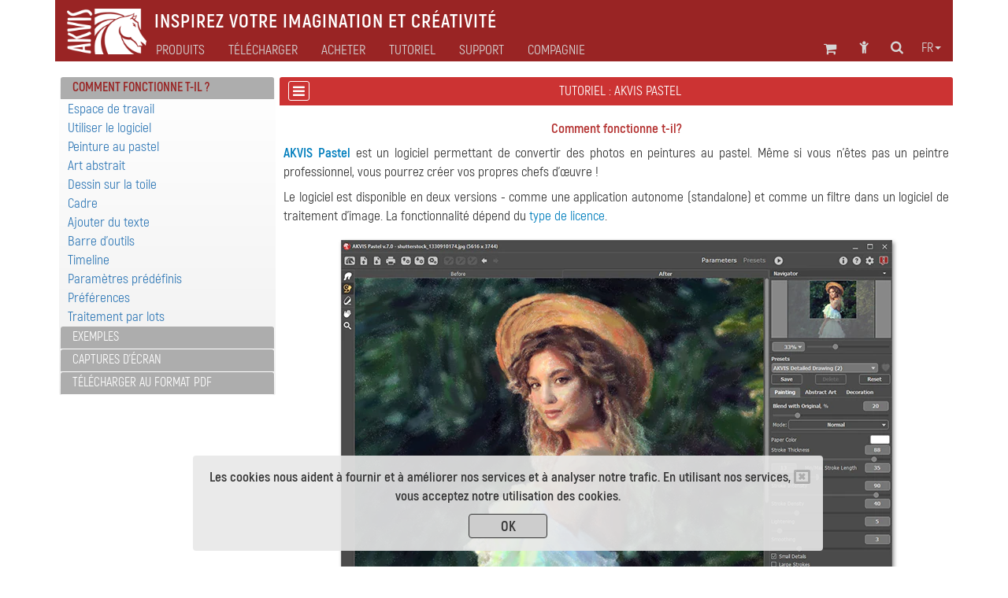

--- FILE ---
content_type: text/html; charset=UTF-8
request_url: https://akvis.com/fr/pastel-tutorial/howwork/index.php
body_size: 8306
content:
    
<!DOCTYPE html>
<html lang="fr"  prefix="og: http://ogp.me/ns#">
   <head>

       


      <script type="text/javascript">
          window.___gcfg = {lang: 'en'};
          (function ()
          {
             var po = document.createElement("script");
             po.type = "text/javascript";
             po.async = true;
             po.src = "https://apis.google.com/js/plusone.js";
             var s = document.getElementsByTagName("script")[0];
             s.parentNode.insertBefore(po, s);
          })();</script>

      <link href="https://plus.google.com/108376232293861711147/" rel="publisher" />
      <title>Convertir photo en peinture avec AKVIS Pastel: Comment fonctionne t-il?</title>
      <meta name="Robots" content="index,follow">
      <meta name="Description" content="AKVIS Pastel est destiné à convertir des photos en peintures au pastel. Tutoriel. Comment fonctionne t-il?">
      <meta http-equiv="Description" content="AKVIS Pastel est destiné à convertir des photos en peintures au pastel. Tutoriel. Comment fonctionne t-il?">
      <meta name="Keywords" content="akvis pastel, techniques, peinture, photographies, logiciel, tutoriel">
      <meta http-equiv="Keywords" content="akvis pastel, techniques, peinture, photographies, logiciel, tutoriel">
      <meta http-equiv="Content-Type" content="text/html; charset=UTF-8">
      <meta name="Author" content="© 2004-2026, AKVIS, info@akvis.com">
      <link rel="icon" href="/favicon.svg" type="image/svg+xml">
      <meta name="verify-v1" content="ughqaqk8XYy+41/yHAVQFV52tyc/LjVmsoWp39HeW7Q=" />
      <meta name="viewport" content="width=device-width, initial-scale=1">
      <link rel="stylesheet" href="/tools/font-awesome-4.7.0/css/font-awesome.min.css">
      <link rel="stylesheet" href="/tools/bootstrap/css/bootstrap.min.css">
      <link rel="stylesheet" href="/tools/formvalidation/dist/css/formValidation.min.css">
      <link rel="stylesheet" href="/tools/social-likes/social-likes_birman.css">
      <link REL="stylesheet" HREF="/css/style.min.css" TYPE="text/css">
      <!--<link REL="stylesheet" HREF="/css/atyle-new.min.css" TYPE="text/css">-->
      <link rel="alternate" href="https://akvis.com/fr/index.php"/>

      <script type="text/javascript" src="/tools/jquery/jquery-1.12.4.min.js"></script>
      <script type="text/javascript" src="/tools/bootstrap/js/bootstrap.min.js"></script>
      <script type="text/javascript" src="/tools/formvalidation/dist/js/formValidation.min.js"></script>
      <script type="text/javascript" src="/tools/formvalidation/dist/js/framework/bootstrap.min.js"></script>
      <script type="text/javascript" src="/tools/formvalidation/dist/js/language/fr_FR.js"></script>
      <script type="text/javascript" src="/tools/social-likes/social-likes.min.js"></script>

      <meta property="og:type" content="website">
      <meta property="og:site_name" content="AKVIS.com">
      <meta property="og:title" content="Convertir photo en peinture avec AKVIS Pastel: Comment fonctionne t-il?"/>
      <meta property="og:description" content="AKVIS Pastel est destiné à convertir des photos en peintures au pastel. Tutoriel. Comment fonctionne t-il?"/>
      <meta property="og:url" content= "https://akvis.com/fr/pastel-tutorial/howwork/index.php"/>
      

<!-- Yandex.Metrika counter -->
<script type="text/javascript">
    (function(m,e,t,r,i,k,a){
        m[i]=m[i]||function(){(m[i].a=m[i].a||[]).push(arguments)};
        m[i].l=1*new Date();
        for (var j = 0; j < document.scripts.length; j++) {if (document.scripts[j].src === r) { return; }}
        k=e.createElement(t),a=e.getElementsByTagName(t)[0],k.async=1,k.src=r,a.parentNode.insertBefore(k,a)
    })(window, document,'script','https://mc.yandex.ru/metrika/tag.js', 'ym');

    ym(79634704, 'init', {webvisor:true, clickmap:true, accurateTrackBounce:true, trackLinks:true});
</script>
<noscript><div><img src="https://mc.yandex.ru/watch/79634704" style="position:absolute; left:-9999px;" alt="" /></div></noscript>
<!-- /Yandex.Metrika counter -->

</head>
<body>
   <!-- Google Tag Manager (noscript) -->
 <!--   <noscript><iframe src="https://www.googletagmanager.com/ns.html?id=GTM-PWVNDHP"
                     height="0" width="0" style="display:none;visibility:hidden"></iframe></noscript> -->
   <!-- End Google Tag Manager (noscript) -->

<!--
   <script>
       (function (i, s, o, g, r, a, m) {
          i['GoogleAnalyticsObject'] = r;
          i[r] = i[r] || function () {
             (i[r].q = i[r].q || []).push(arguments)
          }, i[r].l = 1 * new Date();
          a = s.createElement(o),
                  m = s.getElementsByTagName(o)[0];
          a.async = 1;
          a.src = g;
          m.parentNode.insertBefore(a, m)
       })(window, document, 'script', '//www.google-analytics.com/analytics.js', 'ga');
       ga('create', 'UA-1365902-2', 'auto');
       ga('send', 'pageview');

   </script>

-->
   <div class="container">
      <style>
    .awarning{
        position: fixed;
        z-index: 1000;
        bottom: 0;
        background: rgba(232, 232, 232, 0.9);
        width: 800px;
        margin-left: 175px;
    }
    .btn-war{
        color: #333;
        background-color: rgb(205,205,205);
        border-color: #333;
        width: 100px;
        height: 31px;
        padding: 3px 12px;
        margin-top: 10px;
    }
    @media (max-width: 1199px){
        .awarning{
            width: 800px;
            margin-left:75px;
        }
    }   
    @media (max-width: 991px){
        .awarning{
            width: 710px;
            margin-left: 5px;
        }
    }
    @media (max-width: 767px){
        .awarning{
            width: 100%;
            margin-left: 0;
        }
    }
</style>

<div style="display: none" class='alert awarning text-center'></div>

<script>
    //-------------------------------------------------------
    function getCookie(name) {
        var matches = document.cookie.match(new RegExp(
            "(?:^|; )"+name.replace(/([\.$?*|{}\(\)\[\]\\\/\+^])/g, '\\$1')+"=([^;]*)"
        ));
        return matches ? decodeURIComponent(matches[1]) : undefined;
    }
    //-------------------------------------------------------
    function setCookie(name, value, options) {
        options = options || {};
        var expires = options.expires;
        if (typeof expires === "number" && expires) {
            var d = new Date();
            d.setTime(d.getTime()+expires*1000);
            expires = options.expires = d;
        }
        if (expires && expires.toUTCString) {
            options.expires = expires.toUTCString();
        }
        value = encodeURIComponent(value);
        var updatedCookie = name+"="+value;

        for (var propName in options) {
            updatedCookie += "; "+propName;
            var propValue = options[propName];
            if (propValue !== true) {
                updatedCookie += "="+propValue;
            }
        }
        updatedCookie += ";path=/";
      document.cookie = updatedCookie;
    }
    //-------------------------------------------------------
    function delCookie(name) {
        setCookie(name, "", {expires: -1});
    }
    //-------------------------------------------------------
    function closeWarning(){
        setCookie('warning', 'ok', {expires:"31 Jan 2028 00:0:00 GMT"});
        $('.alert').alert('close');
    };
    //-------------------------------------------------------
    function view_more(){
       $("#find-more").hide();
       $("#more").show();
    };
    //-------------------------------------------------------
    $(document).ready(function(){
        var n = getCookie('warning');
        if(n === undefined){
            $(".awarning").html("<button type='button' class='close' data-dismiss='alert' aria-label='Close'><span aria-hidden='true'><i class='fa fa-window-close-o' aria-hidden='true'></i></span></button><strong>Les cookies nous aident à fournir et à améliorer nos services et à analyser notre trafic. En utilisant nos services, vous acceptez notre utilisation des cookies.</strong></br><button type='button' class='btn btn-war' onclick='closeWarning()'><strong>OK</strong></button>");
            $(".awarning").show();
        } 
    });
</script>
      <div class="col-md-1 col-xs-2 col-md-offset-11 col-xs-offset-10 text-center">
<a class="atop " href="#">
    <i class="fa fa-chevron-circle-up fa-2x " aria-hidden="true"></i>
</a>
</div>      <!--<div class="container">-->
    <nav class="navbar navbar-default">
        <div class="navbar-header">
            <button type="button" class="navbar-toggle collapsed" data-toggle="collapse" data-target="#navbar-collapse">
                <span class="sr-only">Toggle navigation</span>
                <span class="icon-bar"></span>
                <span class="icon-bar"></span>
                <span class="icon-bar"></span>
            </button>

                        <a class="navbar-brand" href = /fr/index.php><img src='/img/logo_horse.png' height='40' align="middle" alt='AKVIS'></a>
            <p class="navbar-text navbar-text-jp">Inspirez votre imagination et créativité</p>

        </div>
        <div class="collapse navbar-collapse" id="navbar-collapse">
            <ul id="menu-icon1" class="nav navbar-nav navbar-right">
                <!--Корзина******************-->
<li>
   <div class="shoppingcart_wrapper">
      <a href='/fr/shopping-cart.php' class="shoppingcart">
                      <!-- TODO car -->
             <span class="kol-cart"></span>
                  <i class="fa fa-shopping-cart fa-2 fa-fw" title="Panier"></i>
      </a>
   </div>
</li>
<!--Комната пользователя******************-->
<li><a href="https://akvis.com/customer/fr/customer-room.php"><i class="fa fa-child fa-2 fa-fw " title="Se connecter"></i></a></li>
<!--Поиск******************-->
<li><a href="/fr/search-on-akvis.php"><i class="fa fa-search fa-2 fa-fw" title="Recherche"></i></a></li>
<!--Язык******************-->
<li class="dropdown menu-lang">
   <a href="#" class="dropdown-toggle" data-toggle="dropdown" role="button" 
      aria-expanded="false">fr<span class="caret"></span></a>
   <ul id="menu-lang" class="dropdown-menu" role="menu">
      <li><a href='/en/pastel-tutorial/howwork/index.php'>English</a></li><li><a>Français</a></li><li><a href='/de/pastel-tutorial/howwork/index.php'>Deutsch</a></li><li><a href='/es/pastel-tutorial/howwork/index.php'>Español</a></li><li><a href='/pt/pastel-tutorial/howwork/index.php'>Português</a></li><li><a href='/it/pastel-tutorial/howwork/index.php'>Italiano</a></li><li><a href='/jp/pastel-tutorial/howwork/index.php'>日本語</a></li><li><a href='/ru/pastel-tutorial/howwork/index.php'>Pусский</a></li>   </ul>
</li>

            </ul>
            <ul id="main-menu" class="nav navbar-nav ">
                <!-- Products Photo -->
                <li class="dropdown mega-dropdown dd-style">
        <a id="hr0"  class="dropdown-toggle" data-toggle="dropdown" role="button" aria-haspopup="true" aria-expanded="false">Produits</a>
    <ul class="dropdown-menu mega-dropdown-menu">
        <li class="col-sm-4">
            <ul>
                <li class='sub-header  '>

<a href='/fr/products-photo-editing-software.php'><i class='fa fa-caret-right' aria-hidden='true'></i>Traitement photo </a>
</li><li class='sub-part  '>

<a href='/fr/airbrush/index.php'><i class='fa fa-caret-right' aria-hidden='true'></i>AirBrush</a>
</li><li class='sub-part  '>

<a href='/fr/artifact-remover/index.php'><i class='fa fa-caret-right' aria-hidden='true'></i>Artifact Remover AI</a>
</li><li class='sub-part  '>

<a href='/fr/artsuite/index.php'><i class='fa fa-caret-right' aria-hidden='true'></i>ArtSuite</a>
</li><li class='sub-part  '>

<a href='/fr/artwork/index.php'><i class='fa fa-caret-right' aria-hidden='true'></i>ArtWork</a>
</li><li class='sub-part  '>

<a href='/fr/chameleon/index.php'><i class='fa fa-caret-right' aria-hidden='true'></i>Chameleon</a>
</li><li class='sub-part  '>

<a href='/fr/charcoal/index.php'><i class='fa fa-caret-right' aria-hidden='true'></i>Charcoal</a>
</li>                                                   <li class='sub-part  '>

<a href='/fr/coloriage/index.php'><i class='fa fa-caret-right' aria-hidden='true'></i>Coloriage AI</a>
</li><li class='sub-part  '>

<a href='/fr/decorator/index.php'><i class='fa fa-caret-right' aria-hidden='true'></i>Decorator</a>
</li><li class='sub-part  '>

<a href='/fr/draw/index.php'><i class='fa fa-caret-right' aria-hidden='true'></i>Draw</a>
</li>                                                   <li class='sub-part  '>

<a href='/fr/enhancer/index.php'><i class='fa fa-caret-right' aria-hidden='true'></i>Enhancer</a>
</li><li class='sub-part  '>

<a href='/fr/explosion/index.php'><i class='fa fa-caret-right' aria-hidden='true'></i>Explosion</a>
</li><li class='sub-part  '>

<a href='/fr/frames/index.php'><i class='fa fa-caret-right' aria-hidden='true'></i>Frames</a>
</li><li class='sub-part  '>

<a href='/fr/hdrfactory/index.php'><i class='fa fa-caret-right' aria-hidden='true'></i>HDRFactory</a>
</li>            </ul>
        </li>
        <li class="col-sm-4">
            <ul>
                <li class='sub-part  '>

<a href='/fr/inspire/index.php'><i class='fa fa-caret-right' aria-hidden='true'></i>Inspire AI</a>
</li>                                                   <li class='sub-part  '>

<a href='/fr/lightshop/index.php'><i class='fa fa-caret-right' aria-hidden='true'></i>LightShop</a>
</li><li class='sub-part  '>

<a href='/fr/magnifier/index.php'><i class='fa fa-caret-right' aria-hidden='true'></i>Magnifier AI</a>
</li><li class='sub-part  '>

<a href='/fr/makeup/index.php'><i class='fa fa-caret-right' aria-hidden='true'></i>MakeUp</a>
</li><li class='sub-part  '>

<a href='/fr/natureart/index.php'><i class='fa fa-caret-right' aria-hidden='true'></i>NatureArt</a>
</li><li class='sub-part  '>

<a href='/fr/neon/index.php'><i class='fa fa-caret-right' aria-hidden='true'></i>Neon</a>
</li><li class='sub-part  '>

<a href='/fr/noise-buster/index.php'><i class='fa fa-caret-right' aria-hidden='true'></i>Noise Buster AI</a>
</li><li class='sub-part  '>

<a href='/fr/oilpaint/index.php'><i class='fa fa-caret-right' aria-hidden='true'></i>OilPaint</a>
</li>	<li class='sub-part  '>

<a href='/fr/pastel/index.php'><i class='fa fa-caret-right' aria-hidden='true'></i>Pastel</a>
</li><li class='sub-part  '>

<a href='/fr/points/index.php'><i class='fa fa-caret-right' aria-hidden='true'></i>Points</a>
</li><li class='sub-part  '>

<a href='/fr/refocus/index.php'><i class='fa fa-caret-right' aria-hidden='true'></i>Refocus AI</a>
</li>                                                   <li class='sub-part  '>

<a href='/fr/retoucher/index.php'><i class='fa fa-caret-right' aria-hidden='true'></i>Retoucher</a>
</li> <li class='sub-part  '>

<a href='/fr/sketch/index.php'><i class='fa fa-caret-right' aria-hidden='true'></i>Sketch</a>
</li><li class='sub-part  '>

<a href='/fr/smartmask/index.php'><i class='fa fa-caret-right' aria-hidden='true'></i>SmartMask AI</a>
</li>            </ul>
        </li>
        <li class="col-sm-4">
            <ul>
                <li class='sub-part  '>

<a href='/fr/watercolor/index.php'><i class='fa fa-caret-right' aria-hidden='true'></i>Watercolor</a>
</li>                <li class="divider"></li>
                <li class='sub-header  '>

<a href='/fr/frame-packs/index.php'><i class='fa fa-caret-right' aria-hidden='true'></i>Paquets de cadres </a>
</li>                <li class="divider"></li>
		<li class='sub-header  '>

<a href='https://alivecolors.com/fr/index.php/?utm_source=akvis&utm_medium=akv_header&utm_campaign=ac'><i class='fa fa-caret-right' aria-hidden='true'></i>AliveColors</a>
</li>                <li class="divider"></li>
		<li class='sub-header  '>

<a href='https://akvisphotobook.com/fr/index.php'><i class='fa fa-caret-right' aria-hidden='true'></i>PhotoBook</a>
</li>                <li class="divider"></li>
                <!-- Products Video -->
                <li class='sub-header  '>

<a href='/fr/video-software.php'><i class='fa fa-caret-right' aria-hidden='true'></i>Traitement vidéo </a>
</li><li class='sub-part  '>

<a href='/fr/airbrush-video/index.php'><i class='fa fa-caret-right' aria-hidden='true'></i>AirBrush Video</a>
</li><li class='sub-part  '>

<a href='/fr/charcoal-video/index.php'><i class='fa fa-caret-right' aria-hidden='true'></i>Charcoal Video</a>
</li><li class='sub-part  '>

<a href='/fr/neon-video/index.php'><i class='fa fa-caret-right' aria-hidden='true'></i>Neon Video</a>
</li><li class='sub-part  '>

<a href='/fr/oilpaint-video/index.php'><i class='fa fa-caret-right' aria-hidden='true'></i>OilPaint Video</a>
</li><li class='sub-part  '>

<a href='/fr/sketch-video/index.php'><i class='fa fa-caret-right' aria-hidden='true'></i>Sketch Video</a>
</li><li class='sub-part  '>

<a href='/fr/stencil-video/index.php'><i class='fa fa-caret-right' aria-hidden='true'></i>Stencil Video</a>
</li><li class='sub-part  '>

<a href='/fr/watercolor-video/index.php'><i class='fa fa-caret-right' aria-hidden='true'></i>Watercolor Video</a>
</li>            </ul>
        </li>
    </ul>
</li>                <!-- Download -->
                <li class="simple-menu">
                                        <a id="hr2" href='/fr/download.php'>Télécharger </a>
                </li>
                <!-- Store -->
                <li class="dropdown dd-style">
                                        <a id="hr3" href='/fr/store-software.php' class="dropdown-toggle" data-toggle="dropdown" role="button" aria-haspopup="true" aria-expanded="false">Acheter </a>
                    <ul class="dropdown-menu">
                        <li class='sub-part  '>

<a href='/fr/products.php'><i class='fa fa-caret-right' aria-hidden='true'></i>Logiciels</a>
</li>                        <li class='sub-part  '>

<a href='/fr/bundles/index.php'><i class='fa fa-caret-right' aria-hidden='true'></i>Paquets de logiciels</a>
</li>                        <li class='sub-part  '>

<a href='/fr/frame-packs/index.php'><i class='fa fa-caret-right' aria-hidden='true'></i>Cadres</a>
</li>                        <li class='sub-part  '>

<a href='/fr/gift-certificates.php'><i class='fa fa-caret-right' aria-hidden='true'></i>Bons-cadeaux</a>
</li>                        <li role="separator" class="divider"></li>
                                                <li class='sub-part  '>

<a href='/fr/store-software.php'><i class='fa fa-caret-right' aria-hidden='true'></i>Magasin&nbsp;en&nbsp;ligne</a>
</li>                    </ul>
                </li>
                <!-- Tutorial -->
                                                                                                                                                                         	                                                    <li class="dropdown mega-dropdown dd-style">
   <a id="hr4" href='/fr/tutorials.php' class="dropdown-toggle" data-toggle="dropdown" role="button" aria-haspopup="true" aria-expanded="false">Tutoriel </a>
   <ul id="menu-tuturial" class="dropdown-menu mega-dropdown-menu">
      <li class='col-sm-4'><ul><li class='sub-header  '>

<a href='/fr/tutorials.php#photo'><i class='fa fa-caret-right' aria-hidden='true'></i>Traitement photo </a>
</li><li class='sub-part  '>

<a href='/fr/airbrush-tutorial/index.php'><i class='fa fa-caret-right' aria-hidden='true'></i>AirBrush</a>
</li><li class='sub-part  '>

<a href='/fr/artifact-remover-tutorial/index.php'><i class='fa fa-caret-right' aria-hidden='true'></i>Artifact Remover AI</a>
</li><li class='sub-part  '>

<a href='/fr/artsuite-tutorial/index.php'><i class='fa fa-caret-right' aria-hidden='true'></i>ArtSuite</a>
</li><li class='sub-part  '>

<a href='/fr/artwork-tutorial/index.php'><i class='fa fa-caret-right' aria-hidden='true'></i>ArtWork</a>
</li><li class='sub-part  '>

<a href='/fr/chameleon-tutorial/index.php'><i class='fa fa-caret-right' aria-hidden='true'></i>Chameleon</a>
</li><li class='sub-part  '>

<a href='/fr/charcoal-tutorial/index.php'><i class='fa fa-caret-right' aria-hidden='true'></i>Charcoal</a>
</li><li class='sub-part  '>

<a href='/fr/coloriage-tutorial/index.php'><i class='fa fa-caret-right' aria-hidden='true'></i>Coloriage AI</a>
</li><li class='sub-part  '>

<a href='/fr/decorator-tutorial/index.php'><i class='fa fa-caret-right' aria-hidden='true'></i>Decorator</a>
</li><li class='sub-part  '>

<a href='/fr/draw-tutorial/index.php'><i class='fa fa-caret-right' aria-hidden='true'></i>Draw</a>
</li><li class='sub-part  '>

<a href='/fr/enhancer-tutorial/index.php'><i class='fa fa-caret-right' aria-hidden='true'></i>Enhancer</a>
</li><li class='sub-part  '>

<a href='/fr/explosion-tutorial/index.php'><i class='fa fa-caret-right' aria-hidden='true'></i>Explosion</a>
</li><li class='sub-part  '>

<a href='/fr/frames-tutorial/index.php'><i class='fa fa-caret-right' aria-hidden='true'></i>Frames</a>
</li><li class='sub-part  '>

<a href='/fr/hdrfactory-tutorial/index.php'><i class='fa fa-caret-right' aria-hidden='true'></i>HDRFactory</a>
</li><li class='sub-part  '>

<a href='/fr/inspire-tutorial/index.php'><i class='fa fa-caret-right' aria-hidden='true'></i>Inspire AI</a>
</li></ul></li>
      <li class='col-sm-4'><ul><li class='sub-part  '>

<a href='/fr/lightshop-tutorial/index.php'><i class='fa fa-caret-right' aria-hidden='true'></i>LightShop</a>
</li><li class='sub-part  '>

<a href='/fr/magnifier-tutorial/index.php'><i class='fa fa-caret-right' aria-hidden='true'></i>Magnifier AI</a>
</li><li class='sub-part  '>

<a href='/fr/makeup-tutorial/index.php'><i class='fa fa-caret-right' aria-hidden='true'></i>MakeUp</a>
</li><li class='sub-part  '>

<a href='/fr/natureart-tutorial/index.php'><i class='fa fa-caret-right' aria-hidden='true'></i>NatureArt</a>
</li><li class='sub-part  '>

<a href='/fr/neon-tutorial/index.php'><i class='fa fa-caret-right' aria-hidden='true'></i>Neon</a>
</li><li class='sub-part  '>

<a href='/fr/noise-buster-tutorial/index.php'><i class='fa fa-caret-right' aria-hidden='true'></i>Noise Buster AI</a>
</li><li class='sub-part  '>

<a href='/fr/oilpaint-tutorial/index.php'><i class='fa fa-caret-right' aria-hidden='true'></i>OilPaint</a>
</li><li class='sub-part cur '>

<a href='#'><i class='fa fa-caret-right' aria-hidden='true'></i>Pastel</a>
</li><li class='sub-part  '>

<a href='/fr/points-tutorial/index.php'><i class='fa fa-caret-right' aria-hidden='true'></i>Points</a>
</li><li class='sub-part  '>

<a href='/fr/refocus-tutorial/index.php'><i class='fa fa-caret-right' aria-hidden='true'></i>Refocus AI</a>
</li><li class='sub-part  '>

<a href='/fr/retoucher-tutorial/index.php'><i class='fa fa-caret-right' aria-hidden='true'></i>Retoucher</a>
</li><li class='sub-part  '>

<a href='/fr/sketch-tutorial/index.php'><i class='fa fa-caret-right' aria-hidden='true'></i>Sketch</a>
</li><li class='sub-part  '>

<a href='/fr/smartmask-tutorial/index.php'><i class='fa fa-caret-right' aria-hidden='true'></i>SmartMask AI</a>
</li><li class='sub-part  '>

<a href='/fr/watercolor-tutorial/index.php'><i class='fa fa-caret-right' aria-hidden='true'></i>Watercolor</a>
</li><li class='sub-header  rasdel'>

<a href='https://alivecolors.com/fr/tutorial.php'><i class='fa fa-caret-right' aria-hidden='true'></i>AliveColors</a>
</li></ul></li>
      <li class='col-sm-4'><ul><li class='sub-header  '>

<a href='https://akvisphotobook.com/fr/tutorial.php'><i class='fa fa-caret-right' aria-hidden='true'></i>PhotoBook</a>
</li><li class='sub-header  rasdel'>

<a href='/fr/tutorials.php#video'><i class='fa fa-caret-right' aria-hidden='true'></i>Traitement vidéo </a>
</li><li class='sub-part  '>

<a href='/fr/airbrush-video-tutorial/index.php'><i class='fa fa-caret-right' aria-hidden='true'></i>AirBrush Video</a>
</li><li class='sub-part  '>

<a href='/fr/charcoal-video-tutorial/index.php'><i class='fa fa-caret-right' aria-hidden='true'></i>Charcoal Video</a>
</li><li class='sub-part  '>

<a href='/fr/neon-video-tutorial/index.php'><i class='fa fa-caret-right' aria-hidden='true'></i>Neon Video</a>
</li><li class='sub-part  '>

<a href='/fr/oilpaint-video-tutorial/index.php'><i class='fa fa-caret-right' aria-hidden='true'></i>OilPaint Video</a>
</li><li class='sub-part  '>

<a href='/fr/sketch-video-tutorial/index.php'><i class='fa fa-caret-right' aria-hidden='true'></i>Sketch Video</a>
</li><li class='sub-part  '>

<a href='/fr/stencil-video-tutorial/index.php'><i class='fa fa-caret-right' aria-hidden='true'></i>Stencil Video</a>
</li><li class='sub-part  '>

<a href='/fr/watercolor-video-tutorial/index.php'><i class='fa fa-caret-right' aria-hidden='true'></i>Watercolor Video</a>
</li><li class='sub-header  rasdel'>

<a href='/fr/tutorials.php#articles'><i class='fa fa-caret-right' aria-hidden='true'></i>Articles</a>
</li><li class='sub-part  '>

<a href='/fr/tutorial/install-akvis/install.php'><i class='fa fa-caret-right' aria-hidden='true'></i>Tutoriels communs</a>
</li><li class='sub-part  '>

<a href='/fr/graphic-tips/index.php'><i class='fa fa-caret-right' aria-hidden='true'></i>Astuces</a>
</li><li class='sub-part  '>

<a href='/fr/articles/index.php'><i class='fa fa-caret-right' aria-hidden='true'></i>Articles</a>
</li></ul></li>
   </ul>
</li>
                <!-- Support -->
                <li class="dropdown dd-style">
                                        <a id="hr5" href='/fr/support.php' class="dropdown-toggle" data-toggle="dropdown" role="button" aria-haspopup="true" aria-expanded="false">Support</a>
                    <ul class="dropdown-menu">
                        <li class='sub-part  '>

<a href='/fr/support/feedback.php'><i class='fa fa-caret-right' aria-hidden='true'></i>Envoyer un message</a>
</li><li class='sub-part  '>

<a href='https://akvis.com/customer/fr/login.php'><i class='fa fa-caret-right' aria-hidden='true'></i>Mon compte</a>
</li><li class='sub-part  '>

<a href='/fr/upgrade-software.php'><i class='fa fa-caret-right' aria-hidden='true'></i>Mise à jour</a>
</li><li class='sub-part  '>

<a href='/fr/support/index.php'><i class='fa fa-caret-right' aria-hidden='true'></i>FAQ</a>
</li>                    </ul>
                </li>
                <!-- Company -->
                <li class="dropdown dd-style">
                                        <a id="hr6" href='/fr/about-company.php' class="dropdown-toggle" data-toggle="dropdown" role="button" aria-haspopup="true" aria-expanded="false">Compagnie</a>
                    <ul class="dropdown-menu">
                        <li class='sub-part  '>

<a href='/fr/company/index.php'><i class='fa fa-caret-right' aria-hidden='true'></i>AKVIS</a>
</li><li class='sub-part  '>

<a href='/fr/company/news.php'><i class='fa fa-caret-right' aria-hidden='true'></i>Actualités</a>
</li><li class='sub-part  '>

<a href='/fr/company/press-releases.php'><i class='fa fa-caret-right' aria-hidden='true'></i>Espace presse</a>
</li><li class='sub-part  '>

<a href='/fr/company/testimonials.php'><i class='fa fa-caret-right' aria-hidden='true'></i>Témoignages</a>
</li><li class='sub-part  '>

<a href='/fr/company/contacts-developers.php'><i class='fa fa-caret-right' aria-hidden='true'></i>Nous contacter</a>
</li>                    </ul>
                </li>
                <ul id="menu-icon2" class="nav navbar-nav navbar-right">
                    <!--Корзина******************-->
<li>
   <div class="shoppingcart_wrapper">
      <a href='/fr/shopping-cart.php' class="shoppingcart">
                      <!-- TODO car -->
             <span class="kol-cart"></span>
                  <i class="fa fa-shopping-cart fa-2 fa-fw" title="Panier"></i>
      </a>
   </div>
</li>
<!--Комната пользователя******************-->
<li><a href="https://akvis.com/customer/fr/customer-room.php"><i class="fa fa-child fa-2 fa-fw " title="Se connecter"></i></a></li>
<!--Поиск******************-->
<li><a href="/fr/search-on-akvis.php"><i class="fa fa-search fa-2 fa-fw" title="Recherche"></i></a></li>
<!--Язык******************-->
<li class="dropdown menu-lang">
   <a href="#" class="dropdown-toggle" data-toggle="dropdown" role="button" 
      aria-expanded="false">fr<span class="caret"></span></a>
   <ul id="menu-lang" class="dropdown-menu" role="menu">
      <li><a href='/en/pastel-tutorial/howwork/index.php'>English</a></li><li><a>Français</a></li><li><a href='/de/pastel-tutorial/howwork/index.php'>Deutsch</a></li><li><a href='/es/pastel-tutorial/howwork/index.php'>Español</a></li><li><a href='/pt/pastel-tutorial/howwork/index.php'>Português</a></li><li><a href='/it/pastel-tutorial/howwork/index.php'>Italiano</a></li><li><a href='/jp/pastel-tutorial/howwork/index.php'>日本語</a></li><li><a href='/ru/pastel-tutorial/howwork/index.php'>Pусский</a></li>   </ul>
</li>

                </ul>
            </ul>
        </div>
    </nav>
<!--</div>-->
<script type="text/javascript">
    var mq = window.matchMedia('all and (min-width: 768px)');
    var hr = {"#hr0":"/fr/products.php","#hr2":"/fr/download.php","#hr3":"/fr/store-software.php","#hr4":"/fr/tutorials.php","#hr5":"/fr/support.php","#hr6":"/fr/about-company.php"};
    /**************************************************************************/
    $('html').keydown(function(){
        if (event.keyCode === 27) { //если нажали Esc
            $(".dd-style").removeClass("open");
        }
    });
    /**************************************/
    function updateHref(){
        for(var i in hr){
            if(hr[i] !== ""){
                $(i).attr("href",hr[i]);
            }
        }
    }
    /**************************************/
    function handler() {
        $(".dd-style").removeClass("open");
        if(mq.matches) { // широкий дисплей
            $(".dropdown,#menu-icon1,#menu-icon2,.simple-menu").mouseover(function(){
                $(".dd-style").removeClass("open");
            });
            $(".dd-style").mouseover(function(){
                $(this).addClass("open");
                $(".menu-lang").removeClass("open");
            });
            updateHref();
            $(".dd-style>a").attr("data-toggle","");

            $("#main-menu").mouseleave(function(e){
//                console.log(e.relatedTarget);
                if(e.relatedTarget.className !== "container"){
                    $(".dd-style").removeClass("open");
                }
            });

        } else {
            $(".dd-style>a").attr("data-toggle","dropdown");
            $(".dd-style>a").attr("href","#");
            $(".dd-style,.dropdown,#menu-icon1,#menu-icon2").off('mouseover');
            $(".dropdown-menu").off("mouseleave");
        };
    }
    /**************************************/
    $(document).ready(function(){
        /**************************************/
        handler();
//        mq.addEventListener("change", handler);
        $(mq).on("change", handler);
        $('.dd-style [href = "#"]').removeAttr("href");
    });
    /**************************************************************************/
</script>


	<script>
   function show_menu() {
      $(".tutorial-menu").toggleClass("hidden-lg hidden-md hidden-sm hidden-xs");
      $(".tutorial-content").toggleClass("col-lg-9 col-md-8");
   }
</script>
<div class="hidden-lg hidden-md">
<div class='tutorial-control-menu'><a href='javascript:void(0)' onclick='show_menu()'><i class='fa fa-bars' aria-hidden='true'></i></a></div><h1 class='col-name' style='padding-right: 35px;'>Tutoriel :&nbsp;AKVIS Pastel <a name="top"></a></h1></div>

<div class="col-lg-3 col-md-4 tutorial-menu">
   <div class="panel panel-red">
      <ul class="list-group">
         <!-- HELP_LINKS_BEGIN --><div class='panel panel-grey text-left'>
        <div class='panel-heading' role='tab' >
            <h4 class='panel-title ac'>
                <a  role='button' data-toggle='collapse' data-parent='#accordion' href='#0' aria-expanded='true' aria-controls='0'> Comment fonctionne t-il ? </a>
            </h4>
        </div>
    </div><div id='0' class='panel-collapse collapse in' role='tabpanel' aria-labelledby='headingOne'><div style='padding-left: 10px;' class='panel-body text-left'><a class=''  href='/fr/pastel-tutorial/howwork/workspace.php'>Espace de travail</a><br/><a class=''  href='/fr/pastel-tutorial/howwork/howwork.php'>Utiliser le logiciel</a><br/><a class=''  href='/fr/pastel-tutorial/howwork/pastel.php'>Peinture au pastel</a><br/><a class=''  href='/fr/pastel-tutorial/howwork/abstract.php'>Art abstrait</a><br/><a class=''  href='/fr/pastel-tutorial/howwork/canvas.php'>Dessin sur la toile</a><br/><a class=''  href='/fr/pastel-tutorial/howwork/frame.php'>Cadre</a><br/><a class=''  href='/fr/pastel-tutorial/howwork/add-text.php'>Ajouter du texte</a><br/><a class=''  href='/fr/pastel-tutorial/howwork/tools.php'>Barre d'outils</a><br/><a class=''  href='/fr/pastel-tutorial/howwork/timeline.php'>Timeline</a><br/><a class=''  href='/fr/pastel-tutorial/howwork/presets.php'>Paramètres prédéfinis</a><br/><a class=''  href='/fr/pastel-tutorial/howwork/preferences.php'>Préférences</a><br/><a class=''  href='/fr/pastel-tutorial/howwork/batch-processing.php'>Traitement par lots</a><br/></div></div><div class='panel panel-grey text-left'>
        <div class='panel-heading' role='tab' >
            <h4 class='panel-title '>
                <!-- HELP_LINK --><a  href='/fr/pastel-tutorial/examples/index.php'> Exemples </a>
            </h4>
        </div>
    </div><div id='1' class='panel-collapse collapse ' role='tabpanel' aria-labelledby='headingOne'><div style='padding-left: 10px;' class='panel-body text-left'><a class=''  href='/fr/pastel-tutorial/examples/pastel-gallery.php'>Galerie de Pastel</a><br/><!-- HELP_LINK --><a class=''  href='/fr/pastel-tutorial/examples/two-swans.php'>Cygnes : Danse sur l'eau</a><br/></div></div><div class='panel panel-grey text-left'>
        <div class='panel-heading' role='tab' >
            <h4 class='panel-title '>
                <a  href='/fr/pastel-tutorial/../pastel/screenshots.php'> Captures d'écran </a>
            </h4>
        </div>
    </div><div id='2' class='panel-collapse collapse ' role='tabpanel' aria-labelledby='headingOne'></div><!-- HELP_LINKS_END --><div class='panel panel-grey text-left'>
        <div class='panel-heading' role='tab' >
            <h4 class='panel-title '>
                <a  href='https://akvis-dl.sfo2.cdn.digitaloceanspaces.com/pdf/pastel-fr.pdf'> Télécharger au format PDF </a>
            </h4>
        </div>
    </div><div id='-1' class='panel-collapse collapse ' role='tabpanel' aria-labelledby='headingOne'></div>      </ul>
   </div>
</div>

<div class="col-lg-9 col-md-8 tutorial-content">
   <!--<div style="width:100%;height:100vh;background:white;" id=bigDiv>Loading...</div>-->
   <div class="hidden-sm hidden-xs">
<div class='tutorial-control-menu'><a href='javascript:void(0)' onclick='show_menu()'><i class='fa fa-bars' aria-hidden='true'></i></a></div><h1 class='col-name' style='padding-right: 35px;'>Tutoriel :&nbsp;AKVIS Pastel <a name="top"></a></h1>   </div>
   <h2>Comment fonctionne t-il?</h2>
   <!-- HELP_BEGIN -->
   <p>
<p> <a href="/fr/pastel/index.php" class=st1>AKVIS Pastel</a> est un logiciel permettant de convertir des photos en peintures au pastel. Même si vous n'êtes pas un peintre professionnel, vous pourrez créer vos propres chefs d'œuvre ! 

	 	 <p>Le logiciel est disponible en deux versions - comme une application autonome (standalone) et comme un filtre dans un logiciel de traitement d'image. La fonctionnalité dépend du <a href="/fr/pastel/comparison.php">type de licence</a>. 


        <!-- HELP_END -->

      <div align=center>
<a href="/fr/pastel/index.php"><img src="/img/screenshots/pastel-screenshot-1_s.jpg" alt="AKVIS Pastel" title="AKVIS Pastel" vspace="10" class="imgshadow img-responsive"></a>
</div>
<p>&nbsp;</p><p><p>Suivez les tutoriels pour réaliser une peinture au pastel :<p><strong><a  href="/fr/pastel-tutorial/howwork/index.php">Comment fonctionne t-il ?</a></strong><ul class=list2><li><a href="/fr/pastel-tutorial/howwork/workspace.php">Espace de travail</a></li><li><a href="/fr/pastel-tutorial/howwork/howwork.php">Utiliser le logiciel</a></li><li><a href="/fr/pastel-tutorial/howwork/pastel.php">Peinture au pastel</a></li><li><a href="/fr/pastel-tutorial/howwork/abstract.php">Art abstrait</a></li><li><a href="/fr/pastel-tutorial/howwork/canvas.php">Dessin sur la toile</a></li><li><a href="/fr/pastel-tutorial/howwork/frame.php">Cadre</a></li><li><a href="/fr/pastel-tutorial/howwork/add-text.php">Ajouter du texte</a></li><li><a href="/fr/pastel-tutorial/howwork/tools.php">Barre d'outils</a></li><li><a href="/fr/pastel-tutorial/howwork/timeline.php">Timeline</a></li><li><a href="/fr/pastel-tutorial/howwork/presets.php">Paramètres prédéfinis</a></li><li><a href="/fr/pastel-tutorial/howwork/preferences.php">Préférences</a></li><li><a href="/fr/pastel-tutorial/howwork/batch-processing.php">Traitement par lots</a></li></ul> <p>&nbsp;<p><p>&nbsp;<p><span class=st3><!-- AKVIS -->Pastel  v. 7.0 -  10 jours d'essai</span>&nbsp;&nbsp;&nbsp;
            <a href=/fr/pastel/download.php><img src=/img/design/download-gr.png alt='Télécharger ' title='Télécharger  -  Pastel v. 7.0' align=top></a></div>
&nbsp;
    <div class="col-xs-12 footer1">
        <div class="footer-soc col-lg-4 col-md-7 col-sm-8 ">
            <a  href="/fr/discounts.php#post">Partagez avec des amis et obtenez une réduction !</a>
            <div class="icon">
                                    <a href="https://www.facebook.com/AKVIS.Software/" class="fa fa-facebook fa-2x" title="Facebook"></a>
                    <a href="https://www.instagram.com/akvisllc/" class="fa fa-instagram fa-2x" title="Instagram"></a>
                                                    <a href="https://www.youtube.com/user/AKVISvideo" class="fa fa-youtube fa-2x" title="YouTube"></a>
                    <a href="https://x.com/akvis" class="fa _icon-twitter" style="font-size: 2em" title="X"></a> 
                                <a href="https://www.pinterest.com/akvisllc/" class="fa fa-pinterest-p fa-2x" title="Pinterest"></a>;
                <a href="https://akvis.com/akvis-rss.xml" class="fa fa-rss fa-2x" title="AKVIS RSS Feed"></a>
            </div>
        </div>
        <div class="subs col-md-4 col-sm-4 hidden-lg col-md-offset-1">
                <a href="/fr/subscribe.php">
        S'abonner à la newsletter
        <div class="icon">
            <i class="fa fa-envelope-o fa-2x" title=""></i>
        </div>
    </a>        </div>
        <div id="hr" class="col-sm-12 hidden-lg" ><hr></div>
        <div class="footer-menu-max text-center col-lg-5 col-md-12 col-sm-12">
            <div class='col-xs-4 separator1'><div class='footer-menu-1'><span>Produits</span></br><a href='/fr/products-photo-editing-software.php'>Traitement photo </a></br><a href='/fr/video-software.php'>Traitement vidéo </a></br><a href='https://alivecolors.com/fr/?utm_source=akvis&utm_medium=akv_footer&utm_campaign=ac'>Éditeur d'images</a></div></div><div class='col-xs-4 separator2'><div class='footer-menu-2'><span>Infos utiles</span></br><a href='/fr/compatibility-software.php'>Compatibilité</a></br><a href='/fr/store-software.php'>Magasin&nbsp;en&nbsp;ligne</a></br><a href='/fr/discounts.php'>Remises</a></div></div><div class='col-xs-4 separator3'><div class='footer-menu-3'><span>Support</span></br><a href='/fr/support/feedback.php'>Envoyer un message</a></br><a href='/fr/upgrade-software.php'>Mise à jour</a></br><a href='/fr/tutorials.php'>Tutoriel </a></div></div>        </div>
        <div class="footer-menu-min col-sm-12">
            <p><a href='/fr/tutorials.php'>Traitement photo </a></p><p><a href='/fr/tutorials.php'>Traitement vidéo </a></p><p><a href='/fr/tutorials.php'>Paquets de cadres </a></p><p><a href='/fr/tutorials.php'>Envoyer un message</a></p><p><a href='/fr/tutorials.php'>Mise à jour</a></p><p><a href='/fr/tutorials.php'>Nous contacter</a></p>        </div>
        <div class="subs1 col-lg-3 visible-lg">
                <a href="/fr/subscribe.php">
        S'abonner à la newsletter
        <div class="icon">
            <i class="fa fa-envelope-o fa-2x" title=""></i>
        </div>
    </a>        </div>
    </div>
    <div class="col-xs-12 footer2">
        <div class="col-lg-7  footer-section3">
             <a href="/en/pastel-tutorial/howwork/index.php"   title="English">English</a>&nbsp;&nbsp;| <span title="Français">Français</span>&nbsp;&nbsp;| <a href="/de/pastel-tutorial/howwork/index.php"   title="Deutsch">Deutsch</a>&nbsp;&nbsp;| <a href="/es/pastel-tutorial/howwork/index.php"   title="Español">Español</a>&nbsp;&nbsp;| <a href="/pt/pastel-tutorial/howwork/index.php"   title="Português do Brasil">Português</a>&nbsp;&nbsp;| <a href="/it/pastel-tutorial/howwork/index.php"   title="Italiano">Italiano</a>&nbsp;&nbsp;| <a href="/jp/pastel-tutorial/howwork/index.php"   title="日本語">日本語</a>&nbsp;&nbsp;| <a href="/ru/pastel-tutorial/howwork/index.php"   title="Pусский">Pусский</a>        </div>
        <div class="col-lg-5  footer-section4">
            &copy;&nbsp;2004-2026&nbsp; AKVIS. Tous droits réservés.        </div>
    </div>
</div>
    <script type="text/javascript" src="/js/script.js"></script>
    <!--<script type="text/javascript" src="/js/script.min.js"></script>-->
</body>
</html>
